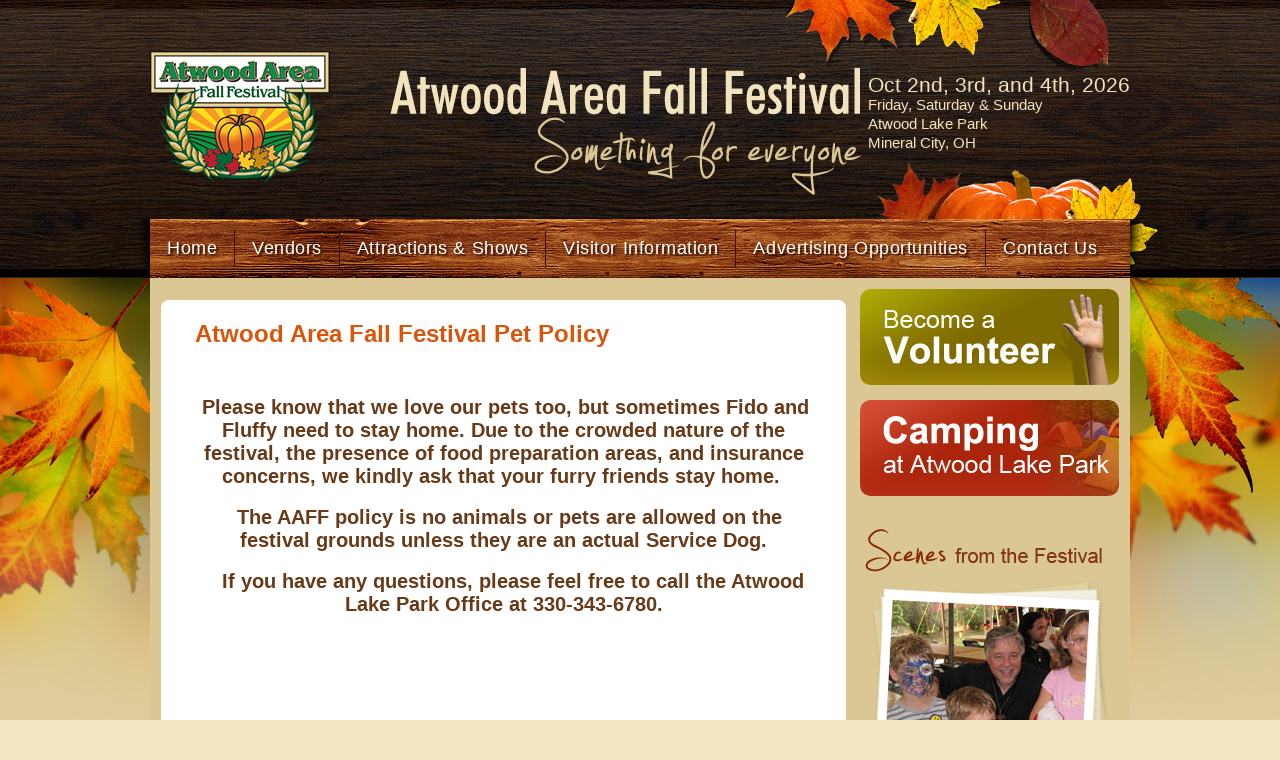

--- FILE ---
content_type: text/html; charset=UTF-8
request_url: https://www.atwoodfallfest.org/visitor-information/pet-policy
body_size: 3929
content:
<!DOCTYPE html PUBLIC "-//W3C//DTD XHTML 1.0 Transitional//EN" "http://www.w3.org/TR/xhtml1/DTD/xhtml1-transitional.dtd">
<html xmlns="http://www.w3.org/1999/xhtml">
<head>
<meta http-equiv="Content-Type" content="text/html; charset=ISO-8859-1" />
<title>Pet Policy - Atwood Lakes Fall Festival</title>

<link href="/css/global.php" rel="stylesheet" type="text/css" />

<meta name="author" content="Spire Web Design" />
<meta name="description" content="" />
<meta name="keywords" content="" />
<meta name="location" content="mineral city, oh" />
<meta name="resource-type" content="document" />
<meta name="language" content="english" />
<meta name="distribution" content="global" />
<meta name="copyright" content="Copyright � 2026 Atwood Fall Fest.  All rights reserved." />
<meta property="og:image" content="" />
<meta name="twitter:image" content="" />
<meta name="twitter:card" content="summary" />
<meta property="og:type" content="website" />
<meta property="og:title" content="Atwood Area Fall Festival Pet Policy - Atwood Fall Fest" />
<meta name="twitter:title" content="Atwood Area Fall Festival Pet Policy - Atwood Fall Fest" />
<meta property="og:description" content="" />
<meta name="twitter:description" content="" />
<meta property="og:url" content="https://www.atwoodfallfest.org/visitor-information/pet-policy" />
<meta name="twitter:url" content="https://www.atwoodfallfest.org/visitor-information/pet-policy" />
<script src="/scripts/jquery-1.6.4.min.js" type="text/javascript"></script>

<link rel="stylesheet" type="text/css" href="/scripts/superfish/superfish.php" media="screen" />
<script src="/scripts/jquery-1.6.4.min.js" type="text/javascript"></script>
<script type="text/javascript" src="/scripts/superfish/hoverIntent.js"></script>
<script type="text/javascript" src="/scripts/superfish/superfish.js"></script>
<script type="text/javascript">

		// initialise plugins
		jQuery(function(){
			jQuery('ul.sf-menu').superfish({ 
				hoverClass    : "sfHover", 
				delay        : 750, 
				animation    : {opacity:"show"}, 
				speed        : 250,
				autoArrows   : false
			});
		
			//$('.sf-menu li li:has(ul) > a').addClass('subfish'); 
		});

</script>

<script async src="https://www.googletagmanager.com/gtag/js?id=UA-32092410-1"></script>
<script>
  window.dataLayer = window.dataLayer || [];
  function gtag(){dataLayer.push(arguments);}
  gtag('js', new Date());
  gtag('config', 'UA-32092410-1');
</script>
<script>
	function ga(send, params) {
		if (params.eventAction) {
			gtag('event', params.eventAction, {
			    'event_category': params.eventCategory,
			    'event_label': params.eventLabel
			});
		}
	}
</script>
<!-- Google Analytics -->
<script>
(function(i,s,o,g,r,a,m){i['GoogleAnalyticsObject']=r;i[r]=i[r]||function(){
(i[r].q=i[r].q||[]).push(arguments)},i[r].l=1*new Date();a=s.createElement(o),
m=s.getElementsByTagName(o)[0];a.async=1;a.src=g;m.parentNode.insertBefore(a,m)
})(window,document,'script','https://www.google-analytics.com/analytics.js','ga');

ga('create', 'UA-32092410-1', 'auto');
ga('send', 'pageview');
</script>
<!-- End Google Analytics -->

<!-- Global site tag (gtag.js) - Google Analytics -->
<script async src="https://www.googletagmanager.com/gtag/js?id=G-Z9DNJ1SGCG"></script>
<script>
  window.dataLayer = window.dataLayer || [];
  function gtag(){dataLayer.push(arguments);}
  gtag('js', new Date());
  gtag('config', 'G-Z9DNJ1SGCG');
</script>

<script>
	function ga_event(action, category, label) {
		ga('send', {
	        hitType: 'event',
	        eventCategory: category,
	        eventAction: action,
	        eventLabel: label
	    });

		gtag('event', action, {
			'event_category': category,
			'event_label': label
		});
	}
</script>
	


<!--[if lt IE 7.]>
<script defer type="text/javascript" src="/scripts/pngfix.js"></script>
<![endif]-->

<script type="text/JavaScript" src="/scripts/javascript.js"></script>
</head>
<body>
<div id="big-bkrd">
	<div id="main-wrapper">
		<div id="header">
			<a id="logo" href="/"><img src="/images/logo.png" alt="Atwood Area Fall Festival" /></a>
			<div id="motto">
				<p><img src="/upload/images/motto.jpg" alt="Something for everyone" width="471" height="128" /></p>			</div>
			<div id="header-info">
				<p><strong>Oct 2nd, 3rd, and 4th, 2026</strong><br />Friday, Saturday &amp; Sunday<br />Atwood Lake Park<br />Mineral City, OH</p>			</div>
			<img id="top-leaves" src="/images/leaf-top.jpg" alt="Top Leaves" />
			<img id="pumpkin" src="/images/pumpkin.jpg" alt="Bottom leaves" />
			<img id="outside-leaves" src="/images/leaf-outside.png" alt="Bottom leaves" />
			<img id="shadow-left" src="/images/shadow-left.png" alt="Left shadow" />
		</div><!-- END HEADER -->
		<ul id="navbar" class="sf-menu"><li><a class="nav-link" href="/" target="_self">Home</a><ul class="submenu"><li><a href="/" target="_self">Home</a></li></ul></li><li><a class="nav-link" href="/vendors" target="_self">Vendors</a><ul class="submenu"><li><a href="/vendors/food-vendors" target="_self">Food Vendors</a></li><li><a href="/vendors/craft-vendors" target="_self">Craft Vendors</a></li><li><a href="/vendors/2026-craft-vendor-application-and-rules" target="_blank">2026 Craft Vendor Application and Rules</a></li><li><a href="/vendors/2026-food-vendor-application-and-rules" target="_blank">2026 Food Vendor Application and Rules</a></li></ul></li><li><a class="nav-link" href="/attractions-and-shows" target="_self">Attractions &amp; Shows</a><ul class="submenu"><li><a href="/attractions-and-shows/2026-event-program" target="_self">2026 EVENT PROGRAM!!</a></li><li><a href="/attractions-and-shows/2026-dates-hours-and-admission" target="_self">2026 Dates, Hours and Admission </a></li><li><a href="/attractions-and-shows/2026-photo-contest-rules-specifications-and-categories" target="_blank">2026 Photo Contest - Rules, Specifications and Categories</a></li><li><a href="/attractions-and-shows/the-new-2026-entertainment-and-band-list" target="_self">The new 2026 Entertainment and Band List</a></li><li><a href="/upload/2023_files/fall_fest_map_2022.pdf" target="_blank">2026 Fall Fest Area Map</a></li><li><a href="/attractions-and-shows/2026-car-show-information" target="_self">2026 Car Show Information</a></li><li><a href="/attractions-and-shows/2026-high-school-band-show-schedule-for-friday-oct-2nd" target="_self">2026 High School Band Show Schedule for Friday, Oct. 2nd!</a></li></ul></li><li><a class="nav-link" href="/visitor-information" target="_self">Visitor Information</a><ul class="submenu"><li><a href="/visitor-information/visitor-information" target="_self">Visitor Information</a></li><li><a href="/upload/2022_files/fall_fest_map_2022.pdf" target="_blank">Map to Atwood Lake Park</a></li><li><a href="https://www.mwcd.org/places/atwood-lake-park/" target="_blank">Camping</a></li><li><a href="/visitor-information/atwood-area-fall-festival-pet-policy" target="_blank">Atwood Area Fall Festival Pet Policy</a></li></ul></li><li><a class="nav-link" href="/advertising-opportunities" target="_self">Advertising Opportunities</a><ul class="submenu"><li><a href="/advertising-opportunities/advertising-opportunities" target="_self">Advertising Opportunities</a></li><li><a href="/advertising-opportunities/2025-atwood-area-fall-festival-flier" target="_self">2025 Atwood Area Fall Festival Flier</a></li></ul></li><li><a class="nav-link last" href="/surveys/contact" target="_self">Contact Us</a></li></ul>		<div id="content">			<div id="right-col">
				<div id="buttons">
					<p><a href="/surveys/become-a-volunteer"><img src="/upload/images/become-a-volunteer.jpg" alt="Become a Volunteer" width="259" height="96" /></a> <a href="https://www.mwcd.org/places/atwood-lake-park/" rel="noopener noreferrer" target="_blank"><img src="/upload/images/camping-atwood.jpg" alt="Camping at Atwood Lake Park" width="259" height="96" /></a></p>				</div>
				<img id="scenes" src="/images/scenes.png" alt="Scenes from the festival" />
				<div id="photos">
					<p><img src="/upload/images/Fall_Festival_pic.jpg" alt="Fall Festival Picture" width="300" height="225" /></p>					<div id="overlay">
					</div>
				</div>
				<a id="gallery" href="/photos">View Gallery</a>
			</div><!-- END RIGHT COL -->
			<div id="main-col">
								<div id="pad">
	  
	  <h1>Atwood Area Fall Festival Pet Policy</h1>
      <p style="text-align: center;">&nbsp;</p>
<p style="text-align: center;">&nbsp;<span class="header2">Please know that we love our pets too, but sometimes Fido and Fluffy need to stay home. </span><span class="header2">Due to the crowded nature of the festival, the presence of food preparation areas, and insurance concerns,&nbsp;</span><span class="header2">we kindly ask that your furry friends stay home.&nbsp;</span></p>
<p style="text-align: center;"><span class="header2">&nbsp; The AAFF policy is no animals or pets are allowed on the festival grounds unless they are an actual Service Dog.</span></p>
<p style="text-align: center;"><span class="header2">&nbsp; &nbsp;If you have any questions, please feel free to call the Atwood Lake Park Office at 330-343-6780.</span></p><br />
      
        
        
<!--<iframe src="//www.facebook.com/plugins/like.php?href=http%3A%2F%2Fwww.facebook.com%2Fpages%2FAtwood-Area-Fall-Festival%2F494610773887001&amp;send=false&amp;layout=standard&amp;width=230&amp;show_faces=false&amp;action=like&amp;colorscheme=light&amp;font&amp;height=30" scrolling="no" frameborder="0" style="border:none; overflow:hidden; width:230px; height:30px;" allowTransparency="true"></iframe>
<a href="https://twitter.com/AtwoodAreaFallF" class="twitter-follow-button" data-via="AtwoodAreaFallF">Follow AtwoodAreaFallF</a>
<script>!function(d,s,id){var js,fjs=d.getElementsByTagName(s)[0];if(!d.getElementById(id)){js=d.createElement(s);js.id=id;js.src="//platform.twitter.com/widgets.js";fjs.parentNode.insertBefore(js,fjs);}}(document,"script","twitter-wjs");</script>
<div class="g-plusone"></div>
<div style="clear:both;"></div>-->

       

	  
                        </div>
                    </div><!-- END MAIN COL -->
                    <div style="clear:both;"></div>
            </div><!-- END CONTENT -->
            <div id="footer">
                <div id="footer-left">
                    <p><a href="/surveys/contact"><strong>Craft Vendor Information:</strong><br />P.O. Box 53 Sugarcreek, Ohio 44681</a></p>
<p><a href="/surveys/contact"><strong>Food Vendor Information:</strong><br />P.O. Box 255 Sherrodsville, Ohio 44675</a></p>                </div>
                <div id="footer-center">
                    <table border="0" cellpadding="4">
<tbody>
<tr>
<td><a title="Alive Music Festival Home Page" href="http://www.alive.org/" target="_blank"><img src="/upload/images/alive-festival.jpg" alt="Alive Festival" width="143" height="53" /></a></td>
<td><a title="MWCF Foundation Home Page" href="http://www.muskingumfoundation.org/" target="_blank"><img src="/upload/images/muskingham-foundation.jpg" alt="Muskingum Foundation" width="143" height="53" /></a></td>
</tr>
<tr>
<td><a title="MWCD Home Page" href="http://www.mwcd.org/" target="_blank"><img src="/upload/images/muskingham-district.jpg" alt="Muskingum District" width="143" height="53" /></a></td>
<td><a title="Atwood Lake Park Home Page" href="http://www.mwcd.org/places/parks-and-campgrounds/atwood-lake-park" target="_blank"><img src="/upload/images/atwoodlakepark.jpg" alt="Atwood Lake Park" width="142" height="53" /></a></td>
</tr>
</tbody>
</table>                </div>
                <div id="footer-right">
                    <p>Follow Us On...</p>
<table border="0" cellpadding="7">
<tbody>
<tr>
<td><a href="https://www.facebook.com/AtwoodFallFest/" rel="noopener noreferrer" target="_blank"><img src="/upload/images/facebook.jpg" alt="Facebook" width="39" height="39" /></a></td>
<td><a href="https://twitter.com/AtwoodAreaFallF" rel="noopener noreferrer" target="_blank"><img src="/upload/images/twitter.jpg" alt="Twitter" width="39" height="39" /></a></td>
<td><img src="/upload/images/googleplus.jpg" alt="Google Plus" width="40" height="39" /></td>
<td><img src="/upload/images/youtube.jpg" alt="YouTube" width="40" height="39" /></td>
</tr>
</tbody>
</table>                </div>
            </div><!-- END FOOTER -->
            <div id="sub-footer">
                <p style="float:right;"></p>
                    Copyright &copy; 2026 , All rights reserved.
            </div>
    </div><!-- END MAIN WRAPPER -->
</div>
</body>
</html>


--- FILE ---
content_type: text/css;charset=UTF-8
request_url: https://www.atwoodfallfest.org/css/global.php
body_size: 2002
content:
/* CSS Document */

/******************** LAYOUT **************************/

body {
	background:		url(/images/bkrd-big.jpg) center 278px no-repeat #f2e6c2;
	font-family:		Arial, Helvetica, sans-serif;
	color:			#433e36;
	font-size:		13px;
	line-height:		17px;
	padding:		0;
	margin:			0;
	text-align:		left;
}

#big-bkrd {
	width:100%;
	background:url(/images/bkrd-wood.jpg) center top repeat-x;
}

#main-wrapper {
	width:			980px;
	margin:0 auto;
}

#header {
	height:219px;
	position:relative;
}

#navbar {
	height:37px;
	background:url(/images/bkrd-nav.jpg) no-repeat;
	padding:11px 0;
}

#home-content {
	background:url(/images/bkrd-slideshow.jpg) repeat-x #dac793;
	padding:11px;
	min-height:400px;
}

#content {
	background:#dac793;
	padding:11px;
	min-height:400px;
}

#main-col {
	width:			687px;
	float:left;
}

#right-col {
	width:			259px;
	float:right;
}

#footer {
	clear:both;
	height:137px;
	background:url(/images/bkrd-footer.jpg) repeat-x;
}

#footer-left {
	width:313px;
	padding:24px 45px 0;
	font:normal 14px Arial;
	color:#e3dbc7;
	float:left;
}

#footer-left strong {
	font:normal 17px Arial;
}

#footer-left a, #footer-left strong a {
	color:#e3dbc7;
	text-decoration:none;
}

#footer-left p {
	padding:0 0 20px 26px;
	margin:0;
	background:url(/images/footer-arrow.png) left 5px no-repeat;
}

#footer-center {
	float:left;
	width:320px;
	padding-top:5px;
}

#footer-right {
	font:normal 17px Arial;
	color:#e3dbc7;
	float:left;
	width:235px;
	padding:26px 0 0 8px;
}

#footer-right p {
	background:url(/images/footer-arrow.png) left 5px no-repeat;
	margin:0;
	padding:0 0 10px 26px;
}

#sub-footer {
	height:118px;
	padding:12px;
	background:url(/images/something.jpg) center center no-repeat;
}

#sub-footer, #sub-footer a {
	font-size:14px;
	color:#9d874a;
}

#social {
	margin: 5px;
	float: left;
}

/******************** STYLES **************************/

#logo, #motto, #header-info, #top-leaves, #pumpkin, #outside-leaves, #shadow-left {
	position:absolute;
}

#logo {
	left:0;
	top:51px;
}

#motto {
	left:240px;
	top:68px;
}

#header-info {
	right:0;
	top:74px;
	color:#f1e3be;
	font:100 15px/19px Arial;
}

#header-info strong {
	font:100 21px/21px Arial;
}

#top-leaves {
	right:18px;
	top:0;
}

#pumpkin {
	right:0;
	bottom:0;
}

#outside-leaves {
	bottom:-59px;
	right:-28px;
}

#shadow-left {
	bottom:-59px;
	left:-18px
}

#navbar .nav-link, #navbar .nav-link-on {
	display:block;
	height:37px;
	padding:0 17px;
	border-right:1px solid #411004;
	font:400 18px/37px Arial;
	color:white;
	text-shadow: 2px 2px 2px #300f00;
	filter: dropshadow(color=#300f00, offx=2, offy=2);
	letter-spacing:.03em;
}

#navbar a:hover {
	text-decoration:none;
}

#navbar .nav-link-on {
	position:relative;
}

#navbar .nav-link-on img {
	position:absolute;
	top:-13px;
	left:44%
}

#main-wrapper #navbar .last {
	border:none;
	padding-right:0;
}

#slideshow {
	width:686px;
	height:318px;
	-webkit-border-radius: 8px;
	-moz-border-radius: 8px;
	border-radius: 8px;
	overflow:hidden;
	margin-bottom:11px;
	float:left;
}

#pad {
	margin:11px 0;
	padding:19px 34px 34px;
	background:white;
	-webkit-border-radius: 8px;
	-moz-border-radius: 8px;
	border-radius: 8px;
	float:left;
	width:617px;
	min-height:400px;
}

#buttons img {
	display:block;
	margin-bottom:15px;
	-webkit-border-radius: 10px;
	-moz-border-radius: 10px;
	border-radius: 10px;
	overflow:hidden;
}

#scenes {
	margin:12px 0 8px;
}

#photos {
	height:208px;
	position:relative;
	overflow:hidden;
	margin-bottom:9px;
}

#photos img {
	position:absolute;
	left:0;
	top:0;
	z-index:1;
}

#photos #overlay {
	background:url(/images/overlay.png) left top no-repeat;
	z-index:2;
	position:absolute;
	left:0;
	top:0;
	width:271px;
	height:208px;
}

#gallery {
	display:block;
	padding:0 45px 0 18px;
	background:url(/images/arrow.jpg) right center no-repeat;
	font:normal 18px/24px Arial;
	color:#dc5409;
	width:105px;
	height:28px;
}


table {

}

a {
	color:			#dc5409;
	text-decoration:none;
}

a img {
	border:none;
	border-collapse:collapse;
}

a:hover {
	text-decoration:underline;
}

p, ol, ul {
	margin: 		0 0 18px 0;
}

blockquote {
	text-align:center;
	display:block;
	margin:5px 0;
	font-style:italic;
}

.alttext1 {
	font-size:		15px;
	color:#be391e;
}

.alttext2 {
	font-size:		18px;
	color:#7f6a00;
}

.header1, .header1 a {
	color:			#dc5409;
	font-size:		24px;
	font-weight:	bold;
	line-height:	30px;
}

.header2, .header2 a {
	color:			#693a18;
	font-size: 		20px;
	font-weight:	bold;
	line-height:	23px;
}

.header3, .header3 a {
	color:			#331a0b;
	font-size:		16px;
	font-weight:	bold;
	line-height:	19px;
}

h1, h1 a {
	color:			#dc5409;
	font-size:		24px;
	font-weight:	bold;
	line-height:	30px;
	margin:			0 0 12px 0;
}

h2, h2 a {
	color:			#693a18;
	font-size: 		20px;
	font-weight:	bold;
	line-height:	23px;
	margin:			0 0 8px 0;
}

h3, h3 a {
	color:			#331a0b;
	font-size:		16px;
	font-weight:	bold;
	line-height:	19px;
	margin:			0 0 3px 0;
}

.header1 a:hover, .header2 a:hover, .header3 a:hover, h1 a:hover, h2 a:hover, h3 a:hover {
	text-decoration:underline;
}

.image_on_right {
	float:			right;
	margin-left:	20px;
	margin-bottom:	10px;
}

.image_on_left {
	float:			left;
	margin-right:	20px;
	margin-bottom:	10px;
}

.keywords {
	background-color:#EEEEEE;
	border-top:1px solid #DDDDDD;
	border-bottom:1px solid #DDDDDD;
	padding:5px;
}

.sidebar-form label {
	display:		block;
	margin-bottom:	1px;
}

.sidebar-form .sidebar-field {
	margin-bottom:	10px;
}

/* Comments */

.commentContent {
	border-top:1px dotted #999999;
	padding-top:10px;
}

.commentInfo {
	padding-top:4px;
	padding-bottom:10px;
}

/* Calendar */

.cal_header {
	font-weight: bold;
	text-align: left;
	font-size: 14px;
}

.calendar {
	width:100%;
	border: 1px solid #DDDDDD;
	border-collapse: collapse;
}

.calendar td {
	border: 1px solid #DDDDDD;
	vertical-align: top; 
}

.calendar td.today {
	background-color:#FFFFCC;
}

.calendar td.other_day {
	background-color:#FFFFFF;
}

.dayofweek {
	background-color: #333333;
	color:#FFFFFF;
	font-size:13px;
	font-weight:normal;
	padding:2px;
}

.empty_day {
	background-color:#DDDDDD;
}

.highlight {
	background-color: #FFE7D0;
}

.day {
	background-color:#EEEEEE;
	font-size:11px;
	color:#4F4F45;	
	padding:2px;
}

.day_today {
	background-color:#DDDDDD;
	font-size:11px;
	color:#4F4F45;	
	padding:2px;
}

.day a, .day_today a {
	color:#4F4F45;
	text-decoration:none;
}

.calendar hr {
	border: none 0;
	height: 1px;
	border-top: 1px dotted #B9B9A2;
}

.gray {
	color:#CCCCCC;
}

.author {
	font-weight:normal;
}

.author a {
	color:#000000;
	text-decoration:none;
}

.author a:hover {
	text-decoration:underline;
}

.error {
	text-align:left;
	padding:6px;
	background-color:#FFFFCC;
	border:solid #FFCC33 2px;
}

#comment_body {
	width:100%!important;
	}

#comments table td {
	padding-bottom:11px;
	}

--- FILE ---
content_type: text/css;charset=UTF-8
request_url: https://www.atwoodfallfest.org/scripts/superfish/superfish.php
body_size: 744
content:

/*** ESSENTIAL STYLES ***/
.sf-menu, .sf-menu * {
	margin:			0;
	padding:		0;
	list-style:		none;
}
.sf-menu {
	line-height:	1.0;
}
.sf-menu ul {
	position:		absolute;
	top:			-999em;
	width:			170px; /* left offset of submenus need to match (see below) */
}
.sf-menu ul li {
	width:			100%;
}
.sf-menu li:hover {
	visibility:		inherit; /* fixes IE7 'sticky bug' */
}
.sf-menu li {
	float:			left;
	position:		relative;
}
.sf-menu a {
	display:		inline-block;
	position:		relative;
	width:			auto;
}
.sf-menu li:hover ul,
.sf-menu li.sfHover ul {
	left:			0;
	top:			48px; /* match top ul list item height */
	z-index:		99;
}
ul.sf-menu li:hover li ul,
ul.sf-menu li.sfHover li ul {
	top:			-999em;
}
ul.sf-menu li li:hover ul,
ul.sf-menu li li.sfHover ul {
	left:			170px; /* match ul width */
	top:			0;
}
ul.sf-menu li li:hover li ul,
ul.sf-menu li li.sfHover li ul {
	top:			-999em;
}
ul.sf-menu li li li:hover ul,
ul.sf-menu li li li.sfHover ul {
	left:			170px; /* match ul width */
	top:			0;
}

/*** DEMO SKIN ***/
.sf-menu li li {
	height:			auto !important;
	width:			auto !important;
	background:		none !important;
}
.sf-menu li li a, .sf-menu li li a:visited {
	font-family:	 	Arial, Helvetica, sans-serif !important;
	width:			140px !important;
	height:			auto !important;
	display:		block !important;
	background:none!important;
	font-size:		13px !important;
	color:			#FFF !important;
	padding:		8px 15px !important;
	margin:			0 !important;
}

.sf-menu li li:hover, .sf-menu li li.sfHover,
.sf-menu li li a:focus, .sf-menu li li a:hover, .sf-menu li li a:active {
	outline:		0;
	text-decoration:none;
	background:url(/images/nav-on2.png) center center repeat-x!important;
}

#navbar .submenu, #navbar .subsubmenu {
	background:		url(/images/bkrd-wood.jpg) left -10px !important;
	-webkit-border-radius: 3px;
	-moz-border-radius: 3px;
	border-radius: 3px;
	-webkit-box-shadow: 1px 1px 4px 2px #200f07;
-moz-box-shadow: 1px 1px 4px 2px #200f07;
box-shadow: 1px 1px 4px 2px #200f07; 
}